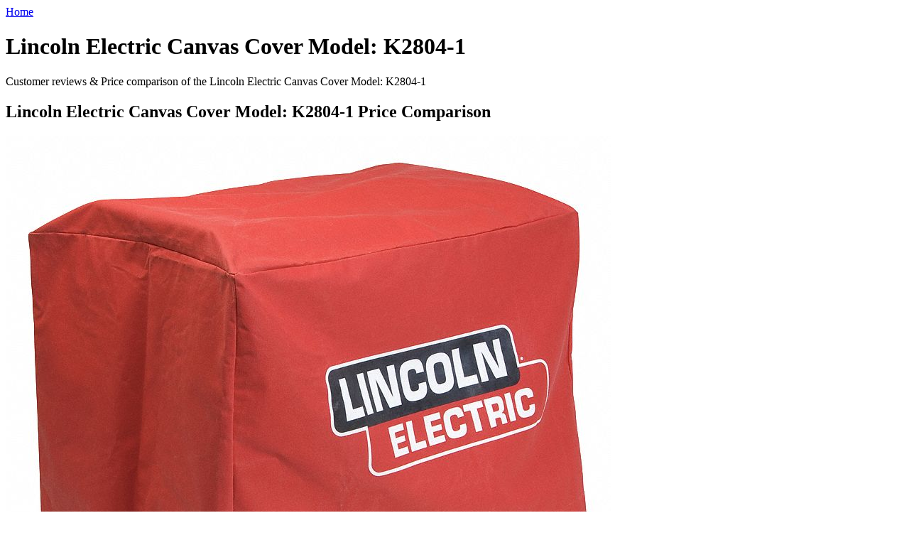

--- FILE ---
content_type: text/html; charset=utf-8
request_url: https://discounts030.netlify.app/lincoln-electric-canvas-cover-model-k2804-1-be9df2aa073e909cd98fa5d1f126dc35.html
body_size: 2044
content:
<!DOCTYPE html><html lang="en"><head> <meta charset="utf-8"> <link rel="canonical" href="http://discounts030.netlify.com/lincoln-electric-canvas-cover-model-k2804-1-be9df2aa073e909cd98fa5d1f126dc35.html"> <meta http-equiv="X-UA-Compatible" content="IE=edge"> <meta name="viewport" content="width=device-width, initial-scale=1"> <title>TOP10 Lincoln Electric Canvas Cover Model: K2804-1</title> <!--
 Bootstrap --> <link href="http://discounts030.netlify.com/css/bootstrap.min.css" rel="stylesheet"> <!--
 Custom styles for this template --> <link href="http://discounts030.netlify.com/css/blog.css" rel="stylesheet">  </head> <body> <div class="blog-masthead"> <div class="container"> <nav class="blog-nav"> <a class="blog-nav-item active" href="http://discounts030.netlify.com/">Home</a> </nav> </div> </div> <div class="container"> <div class="blog-header"> <h1 class="blog-title">Lincoln Electric Canvas Cover Model: K2804-1</h1> <p class="lead blog-description">Customer reviews &amp; Price comparison of the Lincoln Electric Canvas Cover Model: K2804-1</p> </div> <div class="row"> <div class="col-sm-8 blog-main"> <div class="blog-post"> <h2 class="blog-post-title">Lincoln Electric Canvas Cover Model: K2804-1 Price Comparison</h2> <p class="post-img"> <a rel="nofollow" href="#view" data-cc="US" data-id="be9df2aa073e909cd98fa5d1f126dc35" data-sid="BootStrapBlogImgClick" data-name="Lincoln Electric Canvas Cover Model: K2804-1" onclick="return linkHelper.setLink(this)"> <img onerror="this.src='https://d33wubrfki0l68.cloudfront.net/6a4ddb5e579e044120d2bf3ed03612e4961d8136/img-notfound.png'" src="http://static.grainger.com/rp/s/is/image/Grainger/6JDU5_AS01"> </a> </p> <p>
You can buy Lincoln Electric Canvas Cover Model: K2804-1 at 1 store. At Grainger the price is only 
$152.25 for Lincoln Electric Canvas Cover Model: K2804-1.
</p> <table class="table table-bordered"> <thead><tr> <th>Merchant</th> <th>Price</th> <th></th> </tr></thead> <tbody> <tr> <td>Grainger</td> <td>[<a href="#showprice" data-cc="US" data-id="be9df2aa073e909cd98fa5d1f126dc35" data-sid="BootStrapBlogComparisonTableShowPrice" data-name="Lincoln Electric Canvas Cover Model: K2804-1" onclick="return linkHelper.setLink(this)">show price</a>]</td> <td><a type="button" class="btn btn-warning" data-cc="US" data-id="be9df2aa073e909cd98fa5d1f126dc35" data-sid="BootStrapBlogComparisonTableClick" data-name="Lincoln Electric Canvas Cover Model: K2804-1" onclick="return linkHelper.setLink(this)">GO TO STORE</a></td> </tr> </tbody> </table> <h2>Lincoln Electric Canvas Cover Model: K2804-1 Review</h2> <p>These  welding equipment are well made, quite comfortable, washes well - doesn't fade, would recommend Lincoln Electric Canvas Cover Model: K2804-1 to all!</p> </div><!--
 /.blog-post --> </div><!--
 /.blog-main --> <div class="col-sm-3 col-sm-offset-1 blog-sidebar"> <div class="sidebar-module"> <h4>Other posts</h4> <ol class="list-unstyled"> <li> <a href="http://www.sale30off.xyz/lincoln-electric-canvas-cover-medium-model-k237-52ab12d8b885b849051d8868289e261a.html" title="Lincoln Electric Canvas Cover - Medium Model: K2378-1">Lincoln Electric Canvas Cover - Medium Model: K2378-1</a> </li> <li> <a href="http://www.sportshoes40of.xyz/lincoln-electric-drive-roll-kit-model-kp1899-4-4bc3c803916d1a210591d192c023afa5.html" title="Lincoln Electric Drive Roll Kit Model: KP1899-4">Lincoln Electric Drive Roll Kit Model: KP1899-4</a> </li> <li> <a href="http://www.60offdeals.xyz/lincoln-electric-welding-flux-model-ed019586-0d8cd44078561276b1325776399bdced.html" title="Lincoln Electric Welding Flux Model: ED019586">Lincoln Electric Welding Flux Model: ED019586</a> </li> <li> <a href="http://www.90off-now.xyz/lincoln-electric-welding-flux-model-ed032767-05f4ef8928183c33f85c1c2a598d6e0b.html" title="Lincoln Electric Welding Flux Model: ED032767">Lincoln Electric Welding Flux Model: ED032767</a> </li> <li> <a href="http://www.topbuys.xyz/lincoln-electric-welding-wire-50-51-rc-model-ed03-6f7cae43145f5bdb1e6e80949c5044e3.html" title="Lincoln Electric Welding Wire,50-51 Rc Model: ED033076">Lincoln Electric Welding Wire,50-51 Rc Model: ED033076</a> </li> <li> <a href="http://www.50offdeals.xyz/lincoln-electric-lead-assembly-model-k1811-100-cbb1fa0dd6eb6918cf67f4365088cd6b.html" title="Lincoln Electric Lead Assembly Model: K1811-100">Lincoln Electric Lead Assembly Model: K1811-100</a> </li> <li> <a href="http://www.40offdeals.xyz/lincoln-electric-welding-flux-model-ed020925-29441aad1a4841328f427f0d9a406dac.html" title="Lincoln Electric Welding Flux Model: ED020925">Lincoln Electric Welding Flux Model: ED020925</a> </li> <li> <a href="http://www.50offnow.xyz/lincoln-electric-tig-mate-17-starter-kit-model-k2-852dddb898d8cf4420e2b4b2d383faf3.html" title="Lincoln Electric TIG-MATE 17 STARTER KIT Model: K2266-1">Lincoln Electric TIG-MATE 17 STARTER KIT Model: K2266-1</a> </li> <li> <a href="http://www.40offdeals.xyz/lincoln-electric-welding-flux-model-ed027861-4ceb1b55407c4245d48746f3f7070abb.html" title="Lincoln Electric Welding Flux Model: ED027861">Lincoln Electric Welding Flux Model: ED027861</a> </li> <li> <a href="http://sale82.netlify.com/lincoln-electric-welding-wire-model-ed011751-99d88c43aba78b7cabfceb3e47664c05.html" title="Lincoln Electric Welding Wire Model: ED011751">Lincoln Electric Welding Wire Model: ED011751</a> </li> <li> <a href="http://www.90off-now.xyz/lincoln-electric-foot-amptrol-model-k870-01ba620379c8ebf007e40437b6db322a.html" title="Lincoln Electric Foot Amptrol Model: K870">Lincoln Electric Foot Amptrol Model: K870</a> </li> <li> <a href="http://discounts033.netlify.com/lincoln-electric-universal-adapter-model-k1798-1c4ea5a30c5441a458bb891c457cbcb1.html" title="Lincoln Electric Universal Adapter Model: K1798">Lincoln Electric Universal Adapter Model: K1798</a> </li> <li> <a href="http://611.netlify.com/lincoln-electric-stick-electrode-6010-3-32-in-12-l-1a127fcc22c33bbd9a319448135349b5.html" title="Lincoln Electric Stick Electrode,6010,3/32 In,12 L,5 lb. Model: ED033509">Lincoln Electric Stick Electrode,6010,3/32 In,12 L,5 lb. Model: ED033509</a> </li> <li> <a href="http://www.80off-now.xyz/lincoln-electric-stick-electrode-6011-1-8-in-14-l-9adf89d14ec44f4ab9c90d1af30300e9.html" title="Lincoln Electric Stick Electrode,6011,1/8 In,14 L,5 lb. Model: ED030563">Lincoln Electric Stick Electrode,6011,1/8 In,14 L,5 lb. Model: ED030563</a> </li> <li> <a href="http://www.shoes30off.xyz/lincoln-electric-stick-elect-7018-mr-1-8-in-14-l-acc749256cc33fd6221ed13294023edb.html" title="Lincoln Electric Stick Elect.,7018 MR,1/8 In,14 L,50 lb. Model: ED028281">Lincoln Electric Stick Elect.,7018 MR,1/8 In,14 L,50 lb. Model: ED028281</a> </li> </ol> </div> <div class="sidebar-module"> <h4>Get the lowest price</h4> <p>Submit your email address and we will notify you when we find better price.</p> <form role="form" action="http://www.buy2016.com/getbestdeal/submit" method="POST"> <input type="hidden" value="be9df2aa073e909cd98fa5d1f126dc35" name="id"> <input type="hidden" value="US" name="countryCode"> <input type="hidden" value="Lincoln Electric Canvas Cover Model: K2804-1" name="name"> <input type="hidden" value="Grainger" name="merchant"> <input type="hidden" value="152.25" name="price"> <div class="form-group"> <label for="email">Email address</label> <input id="email" required="" class="form-control" type="email" name="email" placeholder="Enter email"> </div> <button type="submit" class="btn btn-default">Submit</button> </form> </div> </div><!--
 /.blog-sidebar --> </div><!--
 /.row --> </div><!--
 /.container --> <div class="blog-footer"> <p> <a href="#">Back to top</a> </p> </div>    
</body></html>